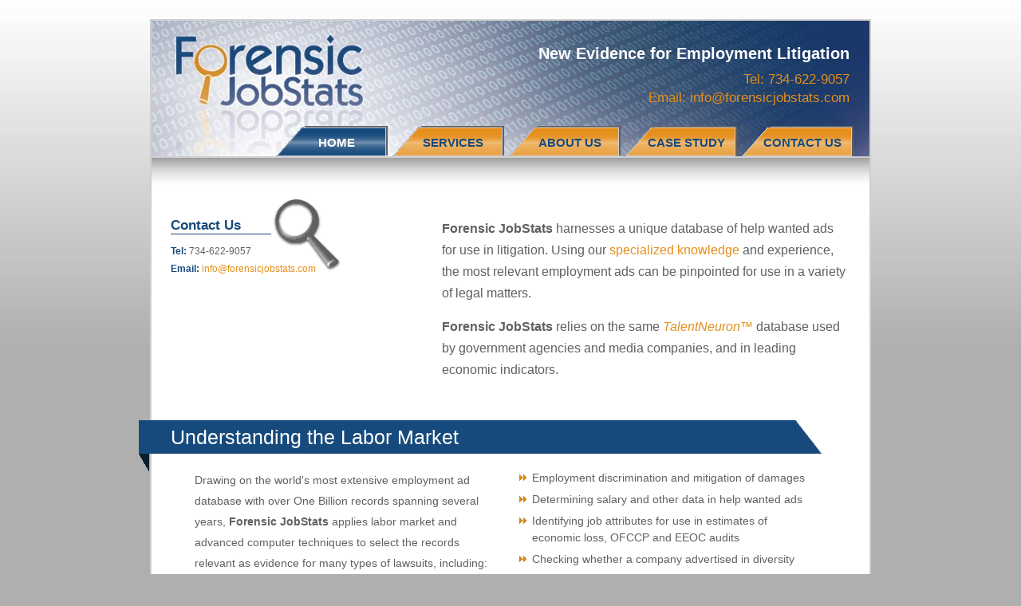

--- FILE ---
content_type: text/html
request_url: https://www.forensicjobstats.com/
body_size: 1391
content:
<!DOCTYPE html PUBLIC "-//W3C//DTD XHTML 1.0 Transitional//EN" "http://www.w3.org/TR/xhtml1/DTD/xhtml1-transitional.dtd">
<html xmlns="http://www.w3.org/1999/xhtml">
<head>
<meta http-equiv="X-UA-Compatible" content="IE=EmulateIE7" />

<meta http-equiv="Content-Type" content="text/html; charset=UTF-8" />
<title>Forensic JobStats: Providing new Evidence for Employment Litigation</title>
<meta name="description" content="Drawing on an extensive employment ad database with over one billion records, Forensic JobStats uses knowledge of labor economic concepts and advanced computer techniques to search and select the records relevant as evidence for many types of lawsuits." />
<meta name="keywords" content="forensic jobstats, forensic job stats, employment ads, evidence, litigation, database, job postings, labor economics" />
<link href="forensicjobstats.css" rel="stylesheet" type="text/css" />
</head>

<body>
<div id="container">
  <div id="header">
  <h1>Forensic JobStats</h1>
  <a href="index.html"><span class="logo"></span></a>
  <h2>New Evidence for Employment Litigation</h2>
  <ul class="contact">
  <li>Tel:  734-622-9057</li>
	<li>Email: <a href="mailto:info@forensicjobstats.com">info@forensicjobstats.com</a></li>
</ul>
  </div><!--header ends here-->
  
  
  <div id="content">
  
    <div id="navBar">
    
    <ul>
    <li class="current">HOME</li>
    <li><a href="services.html">SERVICES</a></li>
   <li><a href="aboutus.html">ABOUT US</a></li>
    <li><a href="casestudy.html">CASE STUDY</a></li>
    <li><a href="contactus.html">CONTACT US</a></li>


    </ul>
    </div><!--navBar ends here-->

    <div id="leftContact">
    <img src="images/magnifying_glass.png" width="88" height="93" alt="Forensic JobStats Magnifying Glass" />
    <h4>Contact Us</h4>
    
<ul>
  <li><span class="blueContact">Tel:</span> 734-622-9057</li>
  <li><span class="blueContact">Email:</span> <a href="mailto:info@forensicjobstats.com">info@forensicjobstats.com</a></li>
   <!--<li><span class="blueContact">Mail:</span> 2661 Emerald Ave</li>
  <li class="addressLine2">Ann Arbor, MI 48104</li> -->
</ul>
<!--
<span class="downloadButton">
<a href="forensicjobstats.pdf" target="_blank">DOWNLOAD OUR BROCHURE</a>
<p>to find out more about <span class="forensicName"> Forensic JobStats</span></p>
</span> -->
    
    </div><!--leftContact ends here-->
    
    
    <div id="mainContent">
      <p><span class="forensicName">Forensic JobStats</span> harnesses a unique database of help wanted ads for use in litigation. Using our <a href="services.html#servicesh3">specialized knowledge</a> and experience, the most relevant employment ads can be pinpointed for use in a variety of legal matters.</p>
      <p><span class="forensicName">Forensic JobStats</span> relies on the same <a href="https://www.talentneuron.com/" target="_blank"> <em>TalentNeuron</em>&#8482;</a> database used by government agencies and media companies, and in leading economic indicators. </p> 

    </div><!--mainContent ends here-->
    
    
      <div id="clearFront"></div>
      
      

    <h3>Understanding the Labor Market</h3>
  <img class="fold" src="images/h3_fold.png" width="14" height="24" />
  
  <div id="contentLeft">
    <p>Drawing on the world's most extensive employment ad database with over One Billion records spanning several years, <span class="forensicName">Forensic JobStats</span> applies labor market and advanced computer techniques to select the records relevant as evidence for many types of lawsuits, including: </p>
  </div><!--contentLeft ends here-->
  
    <div id="contentRight">
      <ul>
        <li>Employment discrimination and mitigation of damages          </li>
        <li>Determining salary and other data in help wanted ads </li>
        <li>Identifying job attributes for use in estimates of economic loss, OFCCP and EEOC audits          </li>
        <li>Checking whether a company advertised in diversity sources </li>
        <li>Determining whether a company has placed ads for a position after claiming the position has been eliminated</li>
        <li>Providing a listing of relevant jobs for terminated workers </li>
      </ul>
  </div><!--contentRight ends here-->
  
  <div id="clear"></div>

  </div><!--content ends here-->
  
</div><!--container ends here-->
<div id="roundedBottom"></div>

<div id="footer">
<p>&copy; 2025 Forensic JobStats LLC 734-622-9057 <a href="mailto:info@forensicjobstats.com">info@forensicjobstats.com</a></p>
<!--<p>Website by <a href="http://www.jjhgraphicdesign.com" title="Link to JJH Graphic Design" target="_blank">JJH Graphic Design</a></p>-->
</div><!--footer ends here-->

</body>
</html>


--- FILE ---
content_type: text/css
request_url: https://www.forensicjobstats.com/forensicjobstats.css
body_size: 1605
content:
@charset "UTF-8";
/* CSS Document */

body {
	margin: 0;
	padding: 0;
	font: 62.5% "Trebuchet MS", "Lucida Sans Unicode", "Lucida Grande", "Lucida Sans", Arial, Tahoma, sans-serif;
	color: #5F6062;
	background: #AFAFB0 url(images/background.png) repeat-x;
	}
	
h1, h2, h3, h4, h5, h6, p, ul, ol, li {
	margin:0;
	padding:0;
	}

p {
	font-size: 1.4em;
	line-height: 1.9em;
	}

.forensicName {
	color: #5F6062;
	font-weight: bold;
	}

a {
	text-decoration: none;
	color: #E58E1A;
	}

a:visited {
	text-decoration: none;
	color: #E58E1A;
	}

a:hover, a:active, a:focus {
	text-decoration: underline;
	color: #E58E1A;
	}
h1 {
	text-indent: -1000px;
}
h2 {
	font-size: 2em;
	font-weight: bold;
	color:#fff;
	position: absolute;
	top: 30px;
	right: 25px;
}
	
#container {
	width: 900px;
	margin: 24px auto 0px auto;
	padding: 0;
	background: #fff;
	border-top: 2px solid #CFCFD0;
	border-right: 2px solid #CFCFD0;
	border-left: 2px solid #CFCFD0;
	}
	
#header {
	background: url(images/banner.jpg);
	height: 170px;
	position: relative;
	border-bottom: 2px solid #CFCFD0;
}

#header ul.contact {
	font-size: 1.7em;
	color: #E58E1A;
	list-style-type: none;
	text-align:right;
	position:absolute;
	right: 25px;
	top: 62px;
	line-height: 1.4em;
}
#header a .logo {
	height: 110px;
	width: 270px;
	position: absolute;
	left: 45px;
	top: 30px;
}
#content {
	margin: 0px;
	position: relative;
	background: #FFF url(images/content_background.png) repeat-x center top;
	padding: 50px 24px 0px 24px;
}
#navBar {
	width: 737px;
	position: absolute;
	top: -40px;
	right: 7px;
}
#navBar ul {
	display: inline;
	list-style: none;
}
#navBar ul li {
	display: inline;
	list-style: none;
}
#navBar ul li a {
	font-size: 1.5em;
	font-weight: bold;
	color: #174A7C;
	background: url(images/link_tab.png) no-repeat left top;
	height: 39px;
	width: 140px;
	display: block;
	text-align: center;
	line-height: 2.8em;
	float: left;
	margin: 0px 0px 0px 0px;
	padding: 0px 0px 0px 6px;
}

#navBar ul li a:visited {
	font-size: 1.5em;
	font-weight: bold;
	color: #174A7C;
	background: url(images/link_tab.png) no-repeat left top;
	height: 39px;
	width: 140px;
	display: block;
	text-align: center;
	line-height: 2.8em;
	float: left;
	margin: 0px 0px 0px 0px;
	padding: 0px 0px 0px 6px;
}

#navBar ul li a:hover, #navBar ul li a:active, #navBar ul li a:focus {
	font-size: 1.5em;
	font-weight: bold;
	color: #fff;
	text-decoration:none;
	background: url(images/link_tab_hover.png) no-repeat left top;
	height: 39px;
	width: 140px;
	display: block;
	text-align: center;
	line-height: 2.8em;
	float: left;
	margin: 0px 0px 0px 0px;
	padding: 0px 0px 0px 6px;
}
#navBar ul li.current {
	font-size: 1.5em;
	font-weight: bold;
	color: #fff;
	background: url(images/link_tab_hover.png) no-repeat left top;
	height: 39px;
	width: 140px;
	display: block;
	text-align: center;
	line-height: 2.8em;
	float: left;
	margin: 0px 0px 0px 0px;
	padding: 0px 0px 0px 6px;
}
#leftContact {
	float: left;
	width: 340px;
}
#leftContact h4 {
	font-size: 1.7em;
	font-weight: bold;
	color: #174A7C;
	border-bottom: 1px solid #174A7C;
	margin-top: 25px;
	width: 145px;
}
#leftContact img {
	position: absolute;
	left: 150px;
	z-index: 0;
}
#leftContact ul {
	position:absolute;
	z-index: 20;
	list-style: none;
	font-size: 1.2em;
	line-height: 1.9em;
	margin-top: 10px;
}
#leftContact .blueContact   {
	color: #174A7C;
	font-weight: bold;
}
#leftContact li.addressLine2 {
	margin-left: 2.6em;
}
#leftContact .downloadButton {
	position:absolute;
	display: block;
	top: 230px;
	z-index:10;
}
#leftContact .downloadButton a {
	background: url(images/link_button.png) no-repeat center center;
	height: 43px;
	width: 275px;
	display: block;
	color: #174A7C;
	font-size: 1.5em;
	font-weight: bold;
	text-align: center;
	line-height: 3em;
	text-decoration:none;
}
#leftContact .downloadButton a:visited {
	background: url(images/link_button.png) no-repeat center center;
	height: 43px;
	width: 275px;
	display: block;
	color: #174A7C;
	font-size: 1.5em;
	font-weight: bold;
	text-align: center;
	line-height: 3em;
	text-decoration:none;
}
#leftContact .downloadButton a:hover, #leftContact .downloadButton a:active, #leftContact .downloadButton a:focus {
	background: url(images/link_button.png) no-repeat center center;
	height: 43px;
	width: 275px;
	display: block;
	color: #fff;
	font-size: 1.5em;
	font-weight: bold;
	text-align: center;
	line-height: 3em;
	text-decoration:none;
}

#leftContact .downloadButton p {
	font-size: 1.2em;
	padding-left: 1.8em;
}
#mainContent {
	float: left;
	width: 510px;
	margin-top: 25px;
}
#mainContent p {
	font-size: 1.6em;
	line-height: 1.7em;
	padding-bottom: 15px;
}
#content h3 {
	background: #174A7C url(images/h3_edge.png) no-repeat right center;
	clear: both;
	font-size: 2.5em;
	color: #fff;
	width: 870px;
	padding-top: 6.5px;
	padding-bottom: 6.5px;
	position: relative;
	left: -40px;
	font-weight: normal;
	padding-left: 40px;
	z-index: 50;
}
#content img.fold {
	position: absolute;
	left: -17px;
}
#contentFull {
	width: 780px;
	margin-left: 30px;
	margin-top: 30px;
}
#contentFull h4 {
	font-size: 1.8em;
	color: #004A7F;
	background: #CCC;
	padding: 8px 8px 8px 15px;
	margin: 0;
}
#contentFull p {
	font-size: 1.6em;
	line-height: 1.9em;
	margin-bottom: 15px;
	clear: both;
}
#contentFull p.contactPage {
	font-size: 1.8em;
	line-height: 1.7em;
	margin-bottom: 15px;
	border-bottom: 1px solid #174A7C;
}
#contentLeft {
	float: left;
	width: 375px;
	margin-left: 30px;
	margin-top: 20px;
}
#contentLeft h4 {
	font-size: 1.8em;
	color: #004A7F;
	margin-bottom: 8px;
	background: #CCC;
	padding: 8px 8px 8px 15px;
}
#contentLeft h5 {
	font-size: 1.4em;
	color: #004A7F;
	margin-bottom: 8px;
	border-bottom: 1px solid #004A7F;
}
#contentLeft p {
	font-size: 1.4em;
	line-height: 1.9em;
	margin-bottom: 15px;
	clear: both;
}
#contentLeftWide {
	float: left;
	width: 450px;
	margin-left: 30px;
	margin-top: 20px;
}
#contentLeftWide h4 {
	font-size: 1.8em;
	color: #004A7F;
	margin-bottom: 8px;
	background: #CCC;
	padding: 8px 8px 8px 15px;
}
#contentLeftWide h5 {
	font-size: 1.4em;
	color: #004A7F;
	margin-bottom: 8px;
	border-bottom: 1px solid #004A7F;
}

#contentLeftWide p {
	font-size: 1.4em;
	line-height: 1.9em;
	margin-bottom: 15px;
	clear: both;
}
#contentRight {
	float: left;
	width: 375px;
	margin-left: 30px;
	margin-top: 20px;
}
#contentRight h4 {
	font-size: 1.8em;
	color: #004A7F;
	background: #CCC;
	padding: 8px 8px 8px 15px;
	margin-bottom: 8px;
}
#contentRight h5 {
	font-size: 1.4em;
	color: #004A7F;
	margin-bottom: 8px;
	border-bottom: 1px solid #004A7F;
}

#contentRight .columnFloats {
	float: left;
	width: 160px;
	margin-left: 40px;
}
#contentRight p {
	font-size: 1.4em;
	line-height: 1.9em;
	margin-bottom: 15px;
	clear: both;
}
#contentRight ul {
	font-size: 1.4em;
	list-style: none;
}
#contentRight ul li {
	padding-bottom: 6px;
	background: url(images/bullet.png) no-repeat left 5px;
	list-style: none;
	padding-left: 18px;
	line-height: 1.5em;
}
#contentRight .downloadButton {
	position:absolute;
	display: block;
	top: 110px;
	z-index:10;
	width: 300px;
	right: 40px;
	padding-left: 30px;
}
#contentRight .downloadButton a {
	background: url(images/link_button.png) no-repeat center center;
	height: 43px;
	width: 255px;
	display: block;
	color: #174A7C;
	font-size: 1.5em;
	font-weight: bold;
	text-align: center;
	line-height: 3em;
	text-decoration:none;
}
#contentRight .downloadButton a:visited {
	background: url(images/link_button.png) no-repeat center center;
	height: 43px;
	width: 255px;
	display: block;
	color: #174A7C;
	font-size: 1.5em;
	font-weight: bold;
	text-align: center;
	line-height: 3em;
	text-decoration:none;
}
#contentRight .downloadButton a:hover, #leftContact .downloadButton a:active, #leftContact .downloadButton a:focus {
	background: url(images/link_button.png) no-repeat center center;
	height: 43px;
	width: 255px;
	display: block;
	color: #fff;
	font-size: 1.5em;
	font-weight: bold;
	text-align: center;
	line-height: 3em;
	text-decoration:none;
}

#contentRight .downloadButton p {
	font-size: 1.2em;
	text-align:center;
	padding: 0;
	margin: 0 0 -4px 0;
}
#contentRight .downloadButton li {
	margin-top: 10px;
}
#contentRight .downloadButton li a {
	background: url(none);
	display: inline;
	font-size: 1em;
	margin: 0px;
	padding: 0px;
	width: auto;
	height: auto;
	line-height: 1em;
	text-align: left;
	color: #D3891C;
}
#contentRight .downloadButton li a:visited {
	background: url(none);
	display: inline;
	font-size: 1em;
	margin: 0px;
	padding: 0px;
	width: auto;
	height: auto;
	line-height: 1em;
	text-align: left;
	color: #D3891C;
}
#contentRight .downloadButton li a:hover, #contentRight .downloadButton li a:active, #contentRight .downloadButton li a:focus {
	background: url(none);
	display: inline;
	font-size: 1em;
	margin: 0px;
	padding: 0px;
	width: auto;
	height: auto;
	line-height: 1em;
	text-align: left;
	color: #D3891C;
	text-decoration: underline;
}


#contentLeftWide .columnFloats {
	float: left;
	width: 160px;
	margin-left: 40px;
}
#contentLeftWide p {
	font-size: 1.4em;
	line-height: 1.9em;
	margin-bottom: 15px;
	clear: both;
}
#contentLeftWide ul {
	font-size: 1.4em;
	list-style: none;
}
#contentLeftWide ul li {
	padding-bottom: 6px;
	background: url(images/bullet.png) no-repeat left 5px;
	list-style: none;
	padding-left: 18px;
	line-height: 1.5em;
}
#rightPic {
	width: 380px;
	z-index: 30;
	position: absolute;
	top: 60px;
	right: -15px;
	border-left: 2px solid #CFCFD0;
}
#rightGraph {
	width: 250px;
	z-index: 20;
	position: absolute;
	top: 70px;
	right: 110px;
}

#rightGraph img {
	border: 2px solid #CFCFD0;
	margin-bottom: 20px;
}

#rightGraph a, #rightGraph a:visited, #rightGraph a:hover, #rightGraph a:active, #rightGraph a:focus {
	border: none;
}
#rightGraph .downloadButton {
	position:absolute;
	display: block;
	top: 360px;
	z-index:10;
	width: 255px;
	right: 0;
}
#rightGraph .downloadButton a {
	background: url(images/link_button.png) no-repeat center center;
	height: 43px;
	width: 255px;
	display: block;
	color: #174A7C;
	font-size: 1.5em;
	font-weight: bold;
	text-align: center;
	line-height: 3em;
	text-decoration:none;
}
#rightGraph .downloadButton a:visited {
	background: url(images/link_button.png) no-repeat center center;
	height: 43px;
	width: 255px;
	display: block;
	color: #174A7C;
	font-size: 1.5em;
	font-weight: bold;
	text-align: center;
	line-height: 3em;
	text-decoration:none;
}
#rightGraph .downloadButton a:hover, #leftContact .downloadButton a:active, #leftContact .downloadButton a:focus {
	background: url(images/link_button.png) no-repeat center center;
	height: 43px;
	width: 255px;
	display: block;
	color: #fff;
	font-size: 1.5em;
	font-weight: bold;
	text-align: center;
	line-height: 3em;
	text-decoration:none;
}

#rightGraph .downloadButton p {
	font-size: 1.2em;
	text-align:center;
	padding: 0;
	margin: 0 0 -4px 0;
}

#contactPage {
	margin-left: 100px;
	padding-bottom: 35px;
}

#contactPage img {
	position: absolute;
	left: 55px;
	top: 165px;
	z-index: 0;
}
#contactPage ul {
	list-style: none;
	font-size: 1.6em;
	line-height: 1.9em;
}
#contactPage .blueContact   {
	color: #174A7C;
	font-weight: bold;
}
#contactPage li.addressLine2 {
	margin-left: 2.6em;
}

#rightContactPic {
	width: 300px;
	z-index: 30;
	position: absolute;
	top: 165px;
	right: 65px;
	border-left: 2px solid #CFCFD0;
}

#clear {
	clear: both;
}
#clearFront {
	clear: both;
	margin-bottom: 35px;
}
#aboutClear {
	clear: both;
	margin-bottom:-20px;
}
#clear2 {
	clear: both;
	margin-bottom: 35px;
}
#roundedBottom {
	background: url(images/container_bottom.png) no-repeat center top;
	height: 35px;
	position: relative;
	top: 0px;
	left: 0px;
}
#footer {
	margin: 5px auto 10px;
	width: 900px;
	font-size: .8em;
	text-align: center;
	color: #fff;
}
#footer p {
	margin-bottom: -5px;
}
#footer p a {
	color: #fff;
	text-decoration: underline;
}
#footer p a:visited {
	color: #5F6062;
	text-decoration: underline;
}
#footer p a:hover, #footer p a:active, #footer p a:focus {
	color: #5F6062;
	text-decoration: underline;
}
